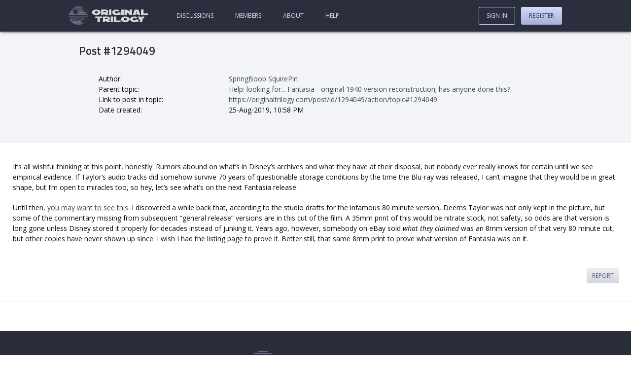

--- FILE ---
content_type: text/html; charset=utf-8
request_url: https://originaltrilogy.com/post/id/1294049
body_size: 22400
content:
<!DOCTYPE html><html lang="en"><head><meta charset="utf-8"/><meta name="viewport" content="width=device-width, initial-scale=1"/><base href="https://originaltrilogy.com/"/><title></title><meta name="description"/><meta name="keywords"/><link rel="stylesheet" type="text/css" href="themes/comitium-light/min/site.css?v=FriJul262024004650GMT+0000CoordinatedUniversalTime"/><script type="text/javascript" src="themes/comitium-light/min/site.js?v=MonApr292024174940GMT+0000CoordinatedUniversalTime"></script><script async="async" src="https://www.googletagmanager.com/gtag/js?id=G-2MNHWQTVWZ"></script><script>window.dataLayer = window.dataLayer || []
function gtag(){dataLayer.push(arguments);}
gtag('js', new Date())
gtag('config', 'G-2MNHWQTVWZ')</script><script type="text/javascript" async="async" data-noptimize="1" data-cfasync="false" src="//scripts.pubnation.com/tags/8fbbc5be-7374-4238-ad28-f81ad1cfaca0.js"></script></head><body data-controller="post" data-action="handler" data-chain="post-handler-post" data-mode="production" data-descriptor="" data-breadcrumbs="false" data-page="1"><header><a class="home" href="/" title="Go to our home page."><?xml version="1.0" encoding="UTF-8"?>
<svg width="1126px" height="268px" viewBox="0 0 1126 268" version="1.1" xmlns="http://www.w3.org/2000/svg" xmlns:xlink="http://www.w3.org/1999/xlink">
    <title>logo</title>
    <g id="Page-1" stroke="none" stroke-width="1" fill="none" fill-rule="evenodd">
        <g id="logo" fill-rule="nonzero">
            <g id="text" transform="translate(328.000000, 44.861317)" fill="#D9D9D9">
                <g id="Group" transform="translate(47.000000, 99.354017)">
                    <polygon id="Path" points="605.642 0.693666011 636.682 47.632666 636.682 80.390666 672.23 80.441666 672.23 47.682666 703.398 0.831666011 665.275 0.777666011 654.456 16.665666 643.766 0.747666011"></polygon>
                    <path d="M577.592471,49.6223013 C573.23618,53.6306674 566.107703,56.3458527 558.187174,56.3455504 C544.722273,56.3450364 533.897549,48.9740959 533.897549,39.9225713 C533.897549,30.8710466 544.722273,23.5009326 558.187174,23.5014465 C566.107703,23.5017489 573.104171,26.0881659 577.592471,30.0968695 L601.750087,11.3482049 C590.529336,4.36517181 575.348321,0.0967999709 558.451191,0.0967999709 C524.128896,0.0954898209 496.275033,17.9388609 496.275033,39.9211351 C496.275033,61.9034094 524.128896,79.7489069 558.451191,79.7502171 C572.180109,79.7507412 584.720948,76.906455 595.017637,72.1224707 L615.875032,79.7524091 L615.875032,42.1239279 L577.592471,42.1224666 L577.592471,49.6223013 Z M429.074692,79.571349 C463.087444,79.3722392 490.690101,61.3849783 490.690101,39.4258127 C490.690101,17.4666472 463.087444,-0.197443009 429.074692,0.00166687085 C395.06194,0.200776761 367.590102,18.1872718 367.590102,40.1464374 C367.590102,62.1056029 395.06194,79.7704589 429.074692,79.571349 Z M405.396584,39.9251191 C405.396584,30.8831097 415.992865,23.4583003 429.074692,23.3817196 C442.15652,23.3051389 452.752801,30.6058875 452.752801,39.6478968 C452.752801,48.6899062 442.15652,56.1147156 429.074692,56.1912963 C415.992865,56.2678771 405.396584,48.9671284 405.396584,39.9251191 Z" id="Shape"></path>
                    <polygon id="Path" points="264.805 0.120666011 264.805 79.774666 362.565 79.688666 362.565 56.308666 300.354 56.363666 300.354 0.0896660109"></polygon>
                    <polygon id="Path" points="218.828 0.0946660109 218.828 79.747666 254.798 79.834666 254.798 0.180666011"></polygon>
                    <path d="M169.987694,0.106687261 L108,0.0880715009 L108,79.7414886 L138.993847,79.7507965 L138.993847,59.0898419 C147.752978,65.3451297 169.426212,79.7599358 181.441942,79.7635443 L208.730003,79.7717392 L208.730003,56.392238 L193.23308,56.387584 C189.63959,56.3865048 186.158397,55.7058227 182.677204,54.7532859 C197.837238,50.9518734 208.730003,40.48874 208.730003,28.25528 C208.730003,12.6236367 191.324038,0.113094861 169.987694,0.106687261 L169.987694,0.106687261 Z M177.736156,28.2459722 C177.736156,32.8675015 173.805777,35.1770858 169.987694,36.3992852 C169.987694,36.3992852 166.057315,37.6214508 162.239233,37.6203058 L138.993847,37.6133233 L138.993847,18.8553513 L163.699088,18.8627706 C165.271239,18.8632428 167.629467,19.271733 169.987694,19.9520779 C173.805777,21.1765705 177.736156,23.4885155 177.736156,28.2459722 L177.736156,28.2459722 Z" id="Shape"></path>
                    <polygon id="Path" points="31.041 23.451666 31.041 79.299666 66.59 79.276666 66.59 23.429666 97.76 23.409666 97.76 0.207666011 0 0.269666011 0 23.471666"></polygon>
                </g>
                <polygon id="Path" points="700.158 0.1106828 700.158 79.7636828 797.918 79.6776828 797.918 56.2986828 735.707 56.3526828 735.707 0.0796828"></polygon>
                <path d="M663.018926,0.14215355 L608.708925,0.14215355 L581.553924,79.7953121 L617.760591,79.7963465 L622.4832,65.7951866 L649.113467,65.7954402 L653.967259,79.7963465 L690.173927,79.7963465 L663.018926,0.14215355 Z M644.390858,51.6589526 L627.336993,51.6589526 L635.863925,26.6482421 L644.390858,51.6589526 Z M464.438063,79.6534171 L497.401568,79.6831072 L497.401568,40.80789 C497.401568,40.80789 524.871155,54.017583 538.605949,79.7202199 L571.569454,79.74991 L571.569454,0.09649282 L538.605949,0.06680273 L538.605949,32.82529 C522.124197,0.05195768 464.438063,7.10542736e-15 464.438063,7.10542736e-15 L464.438063,79.6534171 Z" id="Shape"></path>
                <polygon id="Path" points="417.991 0.1896828 417.991 79.8436828 454.201 79.7796828 454.201 0.1266828"></polygon>
                <path d="M369.584707,49.7128449 C365.22853,53.7212208 358.10024,56.4364221 350.179918,56.4361375 C336.71537,56.4356538 325.89093,49.0647377 325.89093,40.0132131 C325.89093,30.9616884 336.71537,23.59155 350.179918,23.5920337 C358.10024,23.5923183 365.096525,26.1787195 369.584707,30.1874131 L393.74169,11.4386941 C382.521234,4.45568628 367.340616,0.18738655 350.443929,0.18738655 C316.122532,0.18615356 288.269399,18.0295873 288.269399,40.0118615 C288.269399,61.9941357 316.122532,79.8395707 350.443929,79.8408037 C364.172487,79.8412969 376.712997,76.9969825 387.009416,72.2129751 L407.866265,79.8428666 L407.866265,42.2143854 L369.584707,42.2130102 L369.584707,49.7128449 Z" id="Path"></path>
                <polygon id="Path" points="242.084 0.0276828 242.084 79.6806828 278.054 79.7666828 278.054 0.1136828"></polygon>
                <path d="M193.072163,0.01959264 L131.084469,0.00097688 L131.084469,79.654394 L162.078316,79.6637019 L162.078316,59.0027473 C170.837447,65.2580351 192.51068,79.6728411 204.526411,79.6764496 L231.814472,79.6846446 L231.814472,56.3051433 L216.317548,56.3004894 C212.724059,56.2994102 209.242866,55.6187281 205.761673,54.6661913 C220.921707,50.8647788 231.814472,40.4016454 231.814472,28.1681854 C231.814472,12.5365421 214.408507,0.02600023 193.072163,0.01959264 L193.072163,0.01959264 Z M200.820625,28.1588775 C200.820625,32.7804069 196.890246,35.0899912 193.072163,36.3121905 C193.072163,36.3121905 189.141784,37.5343562 185.323701,37.5332112 L162.078316,37.5262287 L162.078316,18.7682567 L186.783556,18.775676 C188.355708,18.7761482 190.713936,19.1846384 193.072163,19.8649833 C196.890246,21.0894759 200.820625,23.4014209 200.820625,28.1588775 L200.820625,28.1588775 Z M61.4845901,79.6868766 C95.4973421,79.4877667 123.099998,61.5005058 123.099998,39.5413403 C123.099998,17.5821747 95.4973421,-0.08191549 61.4845901,0.1171944 C27.4718381,0.31630429 0,18.3027994 0,40.2619649 C0,62.2211304 27.4718381,79.8859865 61.4845901,79.6868766 Z M37.806482,40.0406466 C37.806482,30.9986373 48.4027624,23.5738278 61.4845901,23.4972471 C74.5664178,23.4206664 85.1626982,30.721415 85.1626982,39.7634244 C85.1626982,48.8054337 74.5664178,56.2302431 61.4845901,56.3068239 C48.4027624,56.3834046 37.806482,49.0826559 37.806482,40.0406466 Z" id="Shape"></path>
            </g>
            <g id="wee-ds" fill="#666C80">
                <polygon id="Path" points="96 0 172 0 172 12 96 12"></polygon>
                <polygon id="Path" points="64 16 204 16 204 28 64 28"></polygon>
                <polygon id="Path" points="48 32 188 32 188 44 48 44"></polygon>
                <polygon id="Path" points="112 48 220 48 220 60 112 60"></polygon>
                <polygon id="Path" points="128 64 204 64 204 76 128 76"></polygon>
                <polygon id="Path" points="128 80 252 80 252 92 128 92"></polygon>
                <polygon id="Path" points="112 96 236 96 236 108 112 108"></polygon>
                <polygon id="Path" points="32 48 76 48 76 60 32 60"></polygon>
                <polygon id="Path" points="16 64 60 64 60 76 16 76"></polygon>
                <polygon id="Path" points="16 80 60 80 60 92 16 92"></polygon>
                <polygon id="Path" points="240 160 252 160 252 172 240 172"></polygon>
                <polygon id="Path" points="208 224 220 224 220 236 208 236"></polygon>
                <polygon id="Path" points="16 176 60 176 60 188 16 188"></polygon>
                <polygon id="Path" points="16 192 44 192 44 204 16 204"></polygon>
                <polygon id="Path" points="64 192 92 192 92 204 64 204"></polygon>
                <polygon id="Path" points="128 192 172 192 172 204 128 204"></polygon>
                <polygon id="Path" points="80 176 124 176 124 188 80 188"></polygon>
                <polygon id="Path" points="176 176 220 176 220 188 176 188"></polygon>
                <polygon id="Path" points="0 96 76 96 76 108 0 108"></polygon>
                <polygon id="Path" points="0 112 268 112 268 124 0 124"></polygon>
                <polygon id="Path" points="0 144 268 144 268 156 0 156"></polygon>
                <polygon id="Path" points="0 160 220 160 220 172 0 172"></polygon>
                <polygon id="Path" points="32 208 188 208 188 220 32 220"></polygon>
                <polygon id="Path" points="48 224 172 224 172 236 48 236"></polygon>
                <polygon id="Path" points="64 240 204 240 204 252 64 252"></polygon>
                <polygon id="Path" points="96 256 172 256 172 268 96 268"></polygon>
            </g>
        </g>
    </g>
</svg></a><a class="sign-in" href="sign-in">Sign In</a><nav><ul class="content"><li class="discussions"><a href="discussions">Discussions</a></li><li class="members"><a href="members">Members</a></li><li class="about"><a href="content/About/id/1">About</a></li><li class="help"><a href="content/Help/id/2">Help</a></li></ul><ul class="account"><li class="sign-in"><a href="sign-in">Sign In</a></li><li class="register"><a href="register">Register</a></li></ul></nav></header><main><!-- controller: post, action: handler, view: post --><header><section class="summary"><h1>Post #1294049</h1><dl><dt>Author</dt><dd><a href="user/SpringBoob-SquirePin/id/49311">SpringBoob SquirePin</a></dd><dt>Parent topic</dt><dd><a href="topic/Help-looking-for-Fantasia-original-1940-version-reconstruction-has-anyone-done-this/id/69269">Help: looking for... Fantasia - original 1940 version reconstruction; has anyone done this?</a></dd><dt>Link to post in topic</dt><dd><a href="post/id/1294049/action/topic#1294049">https://originaltrilogy.com/post/id/1294049/action/topic#1294049</a></dd><dt>Date created</dt><dd>25-Aug-2019, 10:58 PM</dd></dl></section></header><article class="post" id="1294049" data-post-id="1294049"><section class="content post"><p>It’s all wishful thinking at this point, honestly. Rumors abound on what’s in Disney’s archives and what they have at their disposal, but nobody ever really knows for certain until we see empirical evidence. If Taylor’s audio tracks did somehow survive 70 years of questionable storage conditions by the time the Blu-ray was released, I can’t imagine that they would be in great shape, but I’m open to miracles too, so hey, let’s see what’s on the next Fantasia release.</p>
<p>Until then, <a href="https://originaltrilogy.com/topic/Extra-Fantasia-commentary-audio-may-still-exist-/id/68267">you may want to see this</a>. I discovered a while back that, according to the studio drafts for the infamous 80 minute version, Deems Taylor was not only kept in the picture, but some of the commentary missing from subsequent “general release” versions are in this cut of the film. A 35mm print of this would be nitrate stock, not safety, so odds are that version is long gone unless Disney stored it properly for decades instead of junking it. Years ago, however, somebody on eBay sold <em>what they claimed</em> was an 8mm version of that very 80 minute cut, but other copies have never shown up since. I wish I had the listing page to prove it. Better still, that same 8mm print to prove what version of Fantasia was on it.</p>
</section><nav class="actions"><ul><li class="report"><a href="post/action/report/id/1294049">Report</a></li></ul></nav></article></main><footer data-view="/views/partials/footer"><a class="home" href="/" title="Go to our home page."><?xml version="1.0" encoding="UTF-8"?>
<svg width="1126px" height="268px" viewBox="0 0 1126 268" version="1.1" xmlns="http://www.w3.org/2000/svg" xmlns:xlink="http://www.w3.org/1999/xlink">
    <title>logo</title>
    <g id="Page-1" stroke="none" stroke-width="1" fill="none" fill-rule="evenodd">
        <g id="logo" fill-rule="nonzero">
            <g id="text" transform="translate(328.000000, 44.861317)" fill="#D9D9D9">
                <g id="Group" transform="translate(47.000000, 99.354017)">
                    <polygon id="Path" points="605.642 0.693666011 636.682 47.632666 636.682 80.390666 672.23 80.441666 672.23 47.682666 703.398 0.831666011 665.275 0.777666011 654.456 16.665666 643.766 0.747666011"></polygon>
                    <path d="M577.592471,49.6223013 C573.23618,53.6306674 566.107703,56.3458527 558.187174,56.3455504 C544.722273,56.3450364 533.897549,48.9740959 533.897549,39.9225713 C533.897549,30.8710466 544.722273,23.5009326 558.187174,23.5014465 C566.107703,23.5017489 573.104171,26.0881659 577.592471,30.0968695 L601.750087,11.3482049 C590.529336,4.36517181 575.348321,0.0967999709 558.451191,0.0967999709 C524.128896,0.0954898209 496.275033,17.9388609 496.275033,39.9211351 C496.275033,61.9034094 524.128896,79.7489069 558.451191,79.7502171 C572.180109,79.7507412 584.720948,76.906455 595.017637,72.1224707 L615.875032,79.7524091 L615.875032,42.1239279 L577.592471,42.1224666 L577.592471,49.6223013 Z M429.074692,79.571349 C463.087444,79.3722392 490.690101,61.3849783 490.690101,39.4258127 C490.690101,17.4666472 463.087444,-0.197443009 429.074692,0.00166687085 C395.06194,0.200776761 367.590102,18.1872718 367.590102,40.1464374 C367.590102,62.1056029 395.06194,79.7704589 429.074692,79.571349 Z M405.396584,39.9251191 C405.396584,30.8831097 415.992865,23.4583003 429.074692,23.3817196 C442.15652,23.3051389 452.752801,30.6058875 452.752801,39.6478968 C452.752801,48.6899062 442.15652,56.1147156 429.074692,56.1912963 C415.992865,56.2678771 405.396584,48.9671284 405.396584,39.9251191 Z" id="Shape"></path>
                    <polygon id="Path" points="264.805 0.120666011 264.805 79.774666 362.565 79.688666 362.565 56.308666 300.354 56.363666 300.354 0.0896660109"></polygon>
                    <polygon id="Path" points="218.828 0.0946660109 218.828 79.747666 254.798 79.834666 254.798 0.180666011"></polygon>
                    <path d="M169.987694,0.106687261 L108,0.0880715009 L108,79.7414886 L138.993847,79.7507965 L138.993847,59.0898419 C147.752978,65.3451297 169.426212,79.7599358 181.441942,79.7635443 L208.730003,79.7717392 L208.730003,56.392238 L193.23308,56.387584 C189.63959,56.3865048 186.158397,55.7058227 182.677204,54.7532859 C197.837238,50.9518734 208.730003,40.48874 208.730003,28.25528 C208.730003,12.6236367 191.324038,0.113094861 169.987694,0.106687261 L169.987694,0.106687261 Z M177.736156,28.2459722 C177.736156,32.8675015 173.805777,35.1770858 169.987694,36.3992852 C169.987694,36.3992852 166.057315,37.6214508 162.239233,37.6203058 L138.993847,37.6133233 L138.993847,18.8553513 L163.699088,18.8627706 C165.271239,18.8632428 167.629467,19.271733 169.987694,19.9520779 C173.805777,21.1765705 177.736156,23.4885155 177.736156,28.2459722 L177.736156,28.2459722 Z" id="Shape"></path>
                    <polygon id="Path" points="31.041 23.451666 31.041 79.299666 66.59 79.276666 66.59 23.429666 97.76 23.409666 97.76 0.207666011 0 0.269666011 0 23.471666"></polygon>
                </g>
                <polygon id="Path" points="700.158 0.1106828 700.158 79.7636828 797.918 79.6776828 797.918 56.2986828 735.707 56.3526828 735.707 0.0796828"></polygon>
                <path d="M663.018926,0.14215355 L608.708925,0.14215355 L581.553924,79.7953121 L617.760591,79.7963465 L622.4832,65.7951866 L649.113467,65.7954402 L653.967259,79.7963465 L690.173927,79.7963465 L663.018926,0.14215355 Z M644.390858,51.6589526 L627.336993,51.6589526 L635.863925,26.6482421 L644.390858,51.6589526 Z M464.438063,79.6534171 L497.401568,79.6831072 L497.401568,40.80789 C497.401568,40.80789 524.871155,54.017583 538.605949,79.7202199 L571.569454,79.74991 L571.569454,0.09649282 L538.605949,0.06680273 L538.605949,32.82529 C522.124197,0.05195768 464.438063,7.10542736e-15 464.438063,7.10542736e-15 L464.438063,79.6534171 Z" id="Shape"></path>
                <polygon id="Path" points="417.991 0.1896828 417.991 79.8436828 454.201 79.7796828 454.201 0.1266828"></polygon>
                <path d="M369.584707,49.7128449 C365.22853,53.7212208 358.10024,56.4364221 350.179918,56.4361375 C336.71537,56.4356538 325.89093,49.0647377 325.89093,40.0132131 C325.89093,30.9616884 336.71537,23.59155 350.179918,23.5920337 C358.10024,23.5923183 365.096525,26.1787195 369.584707,30.1874131 L393.74169,11.4386941 C382.521234,4.45568628 367.340616,0.18738655 350.443929,0.18738655 C316.122532,0.18615356 288.269399,18.0295873 288.269399,40.0118615 C288.269399,61.9941357 316.122532,79.8395707 350.443929,79.8408037 C364.172487,79.8412969 376.712997,76.9969825 387.009416,72.2129751 L407.866265,79.8428666 L407.866265,42.2143854 L369.584707,42.2130102 L369.584707,49.7128449 Z" id="Path"></path>
                <polygon id="Path" points="242.084 0.0276828 242.084 79.6806828 278.054 79.7666828 278.054 0.1136828"></polygon>
                <path d="M193.072163,0.01959264 L131.084469,0.00097688 L131.084469,79.654394 L162.078316,79.6637019 L162.078316,59.0027473 C170.837447,65.2580351 192.51068,79.6728411 204.526411,79.6764496 L231.814472,79.6846446 L231.814472,56.3051433 L216.317548,56.3004894 C212.724059,56.2994102 209.242866,55.6187281 205.761673,54.6661913 C220.921707,50.8647788 231.814472,40.4016454 231.814472,28.1681854 C231.814472,12.5365421 214.408507,0.02600023 193.072163,0.01959264 L193.072163,0.01959264 Z M200.820625,28.1588775 C200.820625,32.7804069 196.890246,35.0899912 193.072163,36.3121905 C193.072163,36.3121905 189.141784,37.5343562 185.323701,37.5332112 L162.078316,37.5262287 L162.078316,18.7682567 L186.783556,18.775676 C188.355708,18.7761482 190.713936,19.1846384 193.072163,19.8649833 C196.890246,21.0894759 200.820625,23.4014209 200.820625,28.1588775 L200.820625,28.1588775 Z M61.4845901,79.6868766 C95.4973421,79.4877667 123.099998,61.5005058 123.099998,39.5413403 C123.099998,17.5821747 95.4973421,-0.08191549 61.4845901,0.1171944 C27.4718381,0.31630429 0,18.3027994 0,40.2619649 C0,62.2211304 27.4718381,79.8859865 61.4845901,79.6868766 Z M37.806482,40.0406466 C37.806482,30.9986373 48.4027624,23.5738278 61.4845901,23.4972471 C74.5664178,23.4206664 85.1626982,30.721415 85.1626982,39.7634244 C85.1626982,48.8054337 74.5664178,56.2302431 61.4845901,56.3068239 C48.4027624,56.3834046 37.806482,49.0826559 37.806482,40.0406466 Z" id="Shape"></path>
            </g>
            <g id="wee-ds" fill="#666C80">
                <polygon id="Path" points="96 0 172 0 172 12 96 12"></polygon>
                <polygon id="Path" points="64 16 204 16 204 28 64 28"></polygon>
                <polygon id="Path" points="48 32 188 32 188 44 48 44"></polygon>
                <polygon id="Path" points="112 48 220 48 220 60 112 60"></polygon>
                <polygon id="Path" points="128 64 204 64 204 76 128 76"></polygon>
                <polygon id="Path" points="128 80 252 80 252 92 128 92"></polygon>
                <polygon id="Path" points="112 96 236 96 236 108 112 108"></polygon>
                <polygon id="Path" points="32 48 76 48 76 60 32 60"></polygon>
                <polygon id="Path" points="16 64 60 64 60 76 16 76"></polygon>
                <polygon id="Path" points="16 80 60 80 60 92 16 92"></polygon>
                <polygon id="Path" points="240 160 252 160 252 172 240 172"></polygon>
                <polygon id="Path" points="208 224 220 224 220 236 208 236"></polygon>
                <polygon id="Path" points="16 176 60 176 60 188 16 188"></polygon>
                <polygon id="Path" points="16 192 44 192 44 204 16 204"></polygon>
                <polygon id="Path" points="64 192 92 192 92 204 64 204"></polygon>
                <polygon id="Path" points="128 192 172 192 172 204 128 204"></polygon>
                <polygon id="Path" points="80 176 124 176 124 188 80 188"></polygon>
                <polygon id="Path" points="176 176 220 176 220 188 176 188"></polygon>
                <polygon id="Path" points="0 96 76 96 76 108 0 108"></polygon>
                <polygon id="Path" points="0 112 268 112 268 124 0 124"></polygon>
                <polygon id="Path" points="0 144 268 144 268 156 0 156"></polygon>
                <polygon id="Path" points="0 160 220 160 220 172 0 172"></polygon>
                <polygon id="Path" points="32 208 188 208 188 220 32 220"></polygon>
                <polygon id="Path" points="48 224 172 224 172 236 48 236"></polygon>
                <polygon id="Path" points="64 240 204 240 204 252 64 252"></polygon>
                <polygon id="Path" points="96 256 172 256 172 268 96 268"></polygon>
            </g>
        </g>
    </g>
</svg></a><section class="stats"><p><strong>84,938</strong> members have started <strong>24,513</strong> topics with <strong>1,189,188</strong> posts since <strong>March 10, 2003</strong></p></section><section class="copyright"><p>Site content Copyright ©  TEH Innernets LLC. Please read our <a href="content/Terms-of-Service/id/3">Terms of Service</a>.</p><p>originaltrilogy.com is not affiliated with Lucasfilm, 20th Century Fox, or Disney. All Star Wars content, images, and likenesses are the property of their respective copyright owner.<br><br>We ❤️ Star Wars and give it all the moneys. Please don't sue us.</p></section></footer><!-- browsersync--></body></html>

--- FILE ---
content_type: application/javascript; charset=utf-8
request_url: https://originaltrilogy.com/themes/comitium-light/min/site.js?v=MonApr292024174940GMT+0000CoordinatedUniversalTime
body_size: 1766
content:
window.CF={},CF.immediate=function(){"use strict";return{init:{init:function(){document.querySelector("html").classList.add("js")}}.init}}(CF),CF.immediate.init();
CF.global=function(){"use strict";var e={init:function(){var n,t,i=document.querySelector("body"),s=0,o=0,c=document.querySelector("body > header"),a=c.querySelector("nav ul.account");window.location.hash.length&&(i.classList.add("hidden-header"),o=1e3),setTimeout((function(){window.addEventListener("scroll",(function(){!i.classList.contains("hidden-header")&&s>i.getBoundingClientRect().top&&Math.abs(i.getBoundingClientRect().top)>c.getBoundingClientRect().height?i.classList.add("hidden-header"):(i.getBoundingClientRect().top-10>=s||Math.abs(i.getBoundingClientRect().top)<=c.getBoundingClientRect().height)&&i.classList.remove("hidden-header"),s=i.getBoundingClientRect().top}))}),o),(t=document.createElement("div")).setAttribute("id","main-menu-icon"),t.innerHTML='<svg class="icon menu"><use xlink:href="themes/comitium-light/images/symbols.svg#icon-menu"></use></svg>',t.appendChild(document.createTextNode("Menu")),c.insertBefore(t,c.querySelector("a.home")),e.menu({menu:"header nav",trigger:"#main-menu-icon",position:"left"}),document.body.clientWidth>=600&&(a.addEventListener("mouseleave",(function(){n=setTimeout((function(){a.classList.remove("active")}),500)}),!1),a.addEventListener("mouseover",(function(){n&&clearTimeout(n)})),c.classList.contains("authenticated")&&(c.querySelector("a.account").addEventListener("click",(function(e){document.body.clientWidth>=600&&e.preventDefault(),a.classList.contains("active")?a.classList.remove("active"):a.classList.add("active")})),window.addEventListener("scroll",(function(){a.classList.contains("active")&&a.classList.remove("active")}))))},collapseQuotes:function(){for(var e=document.body.querySelectorAll("section.content > blockquote"),n=function(e){var n=document.createElement("a");n.setAttribute("href","#"),n.classList.add("expand"),n.innerHTML="Expand",n.addEventListener("click",(function(t){t.preventDefault(),e.classList.toggle("expanded"),"Expand"===n.innerHTML?n.innerHTML="Collapse":n.innerHTML="Expand"})),e.classList.add("nested"),e.appendChild(n)},t=0;t<e.length;t++)e[t].querySelector("blockquote")&&n(e[t])},menu:function(e){var n,t=document.querySelector("body");document.querySelector(e.trigger).addEventListener("click",(function(){var i=document.querySelector(e.menu),s=document.createElement("div");n=i.cloneNode(!0),t.appendChild(n),s.className="menu-shadow",t.appendChild(s),!1===e.keepClass?n.className="slide-menu "+e.position:n.className+=" slide-menu "+e.position,t.classList.contains("menu-open")?(t.classList.remove("menu-open"),n.classList.remove("open"),t.classList.add("menu-closing"),setTimeout((function(){t.classList.remove("menu-closing")}),200)):(t.classList.add("menu-opening"),setTimeout((function(){t.classList.remove("menu-opening"),t.classList.add("menu-open"),n.classList.add("open")}),200)),s.addEventListener("click",(function(){t.classList.remove("menu-open"),n.classList.remove("open"),t.classList.add("menu-closing"),setTimeout((function(){t.classList.remove("menu-closing"),t.removeChild(s),null!==n.parentNode&&t.removeChild(n)}),200)}),!1)}),!1)}};return{collapseQuotes:e.collapseQuotes,init:e.init,menu:e.menu}}(CF);
CF.init=function(){"use strict";var t=document.getElementsByTagName("body")[0],e=t.getAttribute("data-controller"),i=t.getAttribute("data-action"),n=t.getAttribute("data-view");CF.global.init(),CF[e]&&(CF[e].init(),CF[e][i]&&"function"==typeof CF[e][i]&&(CF[e][i](),CF[e][i][n]&&CF[e][i][n]()))},document.onreadystatechange=function(){"use strict";"interactive"===document.readyState&&CF.init()};
CF.members=function(){"use strict";return{init:{init:function(){if(document.body.clientWidth<720){let e=document.querySelector("#group-menu li.current a");e&&e.addEventListener("click",(function(e){e.preventDefault(),e.target.parentNode.parentNode.classList.toggle("show-menu")}))}}}.init}}(CF);
CF.post=function(){"use strict";var t={init:function(){CF.global.collapseQuotes()},topic:function(){CF.topic.handler()}};return{init:t.init,topic:t.topic}}(CF);
CF.topic=function(){"use strict";var e,t;return e={handler:function(){var e=document.querySelector("#quick-reply-form");e&&!e.parentNode.classList.contains("quote")&&t.postContent(),t.imageZoom()},start:function(){t.imageZoom(),t.postContent()},startForm:function(){t.imageZoom()},reply:function(){var e=document.querySelector("#topic-reply-form");e&&!e.parentNode.classList.contains("quote")&&t.postContent(),t.imageZoom()},replyForm:function(){t.imageZoom()}},{init:(t={init:function(){CF.global.collapseQuotes()},imageZoom:function(){if(document.body.clientWidth>=720){var e=document.createElement("div");e.setAttribute("id","mask"),document.body.appendChild(e),document.querySelectorAll("article.post section.content.post p > img, article.post section.content.post > img").forEach((function(t){var n=document.createElement("span"),o=document.createElement("span"),s=t.parentNode,i=t.getAttribute("src");n.classList.add("zoom"),s.appendChild(n),o.classList.add("zoom-button"),o.innerHTML='<svg class="icon zoom-in"><use xlink:href="themes/comitium-light/images/symbols.svg#icon-zoom-in"></use></svg>',n.appendChild(t),n.appendChild(o),n.addEventListener("click",(function(){function t(e){"Escape"===e.key&&n()}function n(){document.querySelector("html").classList.remove("mask-enabled"),e.classList.remove("enabled"),e.innerHTML="",window.removeEventListener("keydown",t)}e.innerHTML='<div id="mask-close"><svg class="icon close"><use xlink:href="themes/comitium-light/images/symbols.svg#icon-close"></use></svg></div><img src="'+i+'"><a class="open-tab" href="'+i+'" target="_blank">'+i+'<svg class="icon arrow-up-right"><use xlink:href="themes/comitium-light/images/symbols.svg#icon-arrow-up-right"></use></svg></a>',document.querySelector("html").classList.add("mask-enabled"),e.classList.add("enabled"),window.addEventListener("keydown",t),e.querySelector("#mask-close").addEventListener("click",(function(){n()}))}))}))}},postContent:function(){var e=document.getElementById("post-content"),t=e?e.value:"";e&&(e.addEventListener("focus",(function(){e.value===t&&(e.value="")})),e.addEventListener("blur",(function(){""===e.value&&(e.value=t)})))}}).init,handler:e.handler,start:e.start,startForm:e.startForm,startPrivate:e.start,startPrivateForm:e.startForm,startAnnouncement:e.start,startAnnouncementForm:e.startForm,reply:e.reply,replyForm:e.replyForm}}(CF),CF.announcement=CF.topic;
CF.user=function(){"use strict";return{init:{init:function(){CF.global.collapseQuotes()}}.init}}(CF);
//# sourceMappingURL=site.js.map
